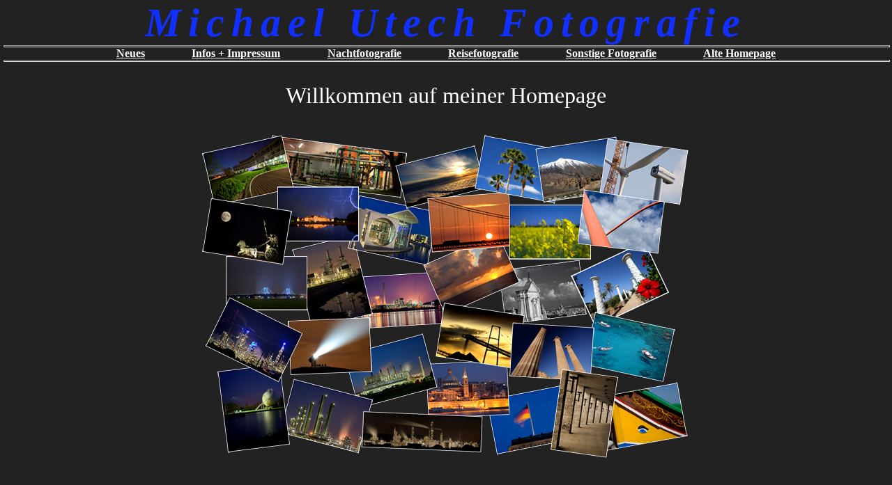

--- FILE ---
content_type: text/html
request_url: http://michael-utech.de/
body_size: 815
content:
<!DOCTYPE HTML PUBLIC "-//W3C//DTD HTML 4.0 Transitional//EN">

<html>
<head>
	<title>Michael Utech Fotografie</title>
	<style type="text/css">
		   body { background-color:#222222; color:#ffffff; margin-left:5px; margin-right:5px; margin-top:0px; margin-bottom:0px; padding:0}
		   a:link { color:#ffffff; }
		   a:visited { color:#ffffff; }
		   a:active { color:#ffffff; }
		   </style> 
</head>
<body>
<center><h1 style="margin-top:0px; margin-bottom:0px; "><a href="/index.html" style="text-decoration:none; color:#1130ff; font-style:italic; font-size:1.8em; margin:0px; padding:0px; letter-spacing:10px">Michael Utech Fotografie</a></h1></center>
<hr style="width:100%; color:silver; height:1px; margin:0;">
<div style="text-align:center; margin:0px; font-weight:bold">
<a href="/html/neues.html" style="margin-left:5%">Neues</a>
<a href="/html/info.html" style="margin-left:5%">Infos + Impressum</a>
<a href="/nachtfotografie/index.html" style="margin-left:5%">Nachtfotografie</a>
<a href="/reisefotografie/index.html" style="margin-left:5%">Reisefotografie</a>
<a href="/sonstigefotografie/index.html" style="margin-left:5%">Sonstige Fotografie</a>
<a href="/html/alteseite.html" style="margin-left:5%; margin-right:5%">Alte Homepage</a>
</div>
<hr style="width:100%; color:silver; height:1px; margin-left:0px; margin-right:0px; margin-top:0px; margin-bottom:5px;">
 
<center><p style="font-size:200%; margin-bottom:20px; margin-top:30px;">Willkommen auf meiner Homepage</p></center>
<br>
<center><img src="Bilder/Main.jpg" border="0" width="700" height="467"></a></center>
<br>
<center><h1 style="font-size:125%; margin-bottom:15px; margin-top:40px;">...eine Seite zum Thema Fotografie mit den Schwerpunkten Nachtfotografie und Reisefotografie von Michael Utech</h1></center>
<center>Wer Interesse hat meine Bilder k�uflich zu erwerben kann sich <a href="/html/istockphoto.html">hier</a> umschauen.</center>
<center style="margin-top:15px;"><b>Letztes Update: 28.12.2013</b></center>

</body>
</html>

